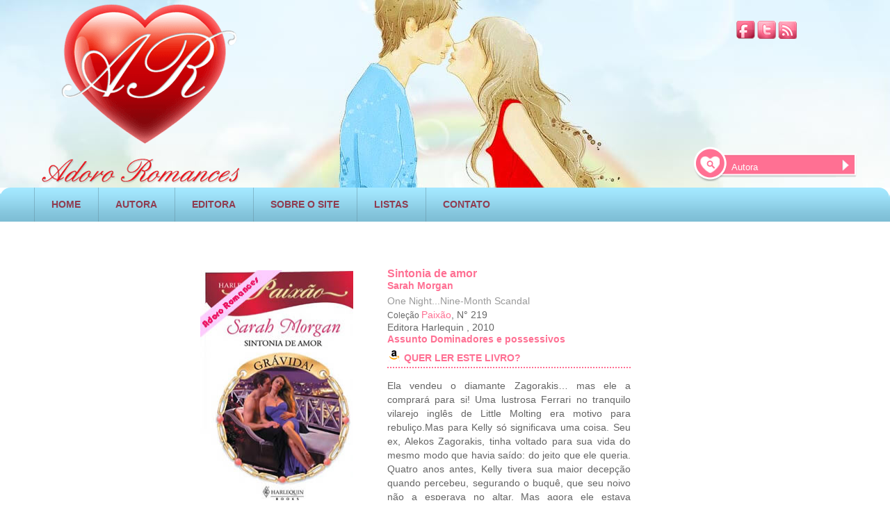

--- FILE ---
content_type: text/html; charset=UTF-8
request_url: https://www.adororomances.com.br/arromances.php?pg=1&cod=6764&Sintonia-de-amor&Sarah-Morgan
body_size: 8514
content:


<!DOCTYPE HTML>
<html lang="pt-br">
<head prefix="og: http://ogp.me/ns# fb: http://ogp.me/ns/fb# books: http://ogp.me/ns/books#">



<!-- Global site tag (gtag.js) - Google Analytics -->
<script async src="https://www.googletagmanager.com/gtag/js?id=UA-7917622-1"></script>
<script>
  window.dataLayer = window.dataLayer || [];
  function gtag(){dataLayer.push(arguments);}
  gtag('js', new Date());

  gtag('config', 'UA-7917622-1');
</script>
<link rel="stylesheet" href="base_arromances.css" />
<meta name="viewport" content="width=device-width, initial-scale=0.4">
<meta charset="UTF-8">
<title>Sintonia de amor - Sarah Morgan. Ler livros de romance online</title>
<meta name="google-site-verification" content="YtjECNVOMuOHrGcP-czysRoRKsimj9NpJ00GGQXDcQM" />
<meta name="robots" content="NOODP"/>
<link rel="shortcut icon" href="/favicon.ico" />

<meta name="description" content=" Ler livros online Sintonia de amor -Sarah Morgan-Ela vendeu o diamante Zagorakis… mas ele a comprará para si!
Uma lustrosa Ferrari no tranquilo "/>
<meta property="og:title" content="Sintonia de amor" />
<meta property="og:author" content="Sarah Morgan" />
<meta property="og:type" content="book" />
<meta property="og:url" content="https://www.adororomances.com.br/arromances.php?cod=6764&amp;Sintonia-de-amor&amp;Sarah-Morgan "/>
<meta property="og:site_name" content="Adoro Romances"/>
<meta property="og:image" content="https://www.adororomances.com.br/images/paixao219.jpg" /> 
<meta property="og:description" content=" Sintonia de amor-Sarah Morgan-Ela vendeu o diamante Zagorakis… mas ele a comprará para si!
Uma lustrosa Ferrari no tranquilo "/>
<link rel="canonical" href="https://www.adororomances.com.br/arromances.php?cod=6764&amp;Sintonia-de-amor&amp;Sarah-Morgan" >
<meta name="keywords" content=" ler livros romances pdf, ler livros online, resumos de livros, capas de livros, baixar livros, editoras" />




</head>

<body>

<div id="fb-root"></div>

   
      <div id="container">
    
<div id="header" style="position:relative;">
        	<div style="position:absolute; margin-top:20px; right:48px; width: 173px;">
              <a href="https://www.facebook.com/adororomances"><img src="images/facebook.png"  alt="Facebook" title="Facebook" style="margin-top:10px;"  width="27" height="26"/></a>
              <a href="https://twitter.com/Adoro_Romances"><img src="images/twitter.png"  alt="Twitter" title="Twitter" style="margin-top:10px;"  width="27" height="26" /></a>
              <a href="https://feedburner.google.com/fb/a/mailverify?uri=novoscomentariosadororomances"><img src="images/rss.png"  alt="RSS AR" title="RSS AR" style="margin-top:10px;"  width="27" height="26"/></a> 
            </div>
   


<div style="position:absolute; right:45px; margin-top:210px;">
<form action="arlistarautora.php" method="get">
                <div class="barra_pesquisa_top">
                

<input name="autora" type="text" value="Autora" onfocus="limpar(this);" onblur="escrever(this);"/>

      </div>
                  <div id="botao_pesquisa_top">
                <input type="image" src="images/pesquisa_topo2.png" alt="pesquisa Romances PDF" />
                 
                  </div>
    </form> 
          </div>
            
            
            
             <div class="top">
                <div class="logo"><a href="https://www.adororomances.com.br/"><img src="images/logo.png"  style="margin-top:0px; margin-left:50px;" alt=" Logo AR - PDF" title="Livros de romance em pdf"  width="300" height="268"/></a></div>
            </div>
           
           
           
           
            <div id="menu">
                <div>
                  <ul class="menu1">             	
               
                        
                       


                        <li class="menu2"><a href="https://www.adororomances.com.br/" rel="nofollow" >HOME</a></li>
                        <li class="menu2"><a href="autoras.php" rel="nofollow" >AUTORA</a></li>
                        <li class="menu2"><a href="editoras.php" rel="nofollow" >EDITORA</a></li>
                        <li class="menu2"><a href="sobre.php" rel="nofollow" >SOBRE O SITE</a></li>
                        <li class="menu2"><a href="listamania.php" rel="nofollow" >LISTAS</a></li>
                       <li class="menu2"><a href="contato.html" rel="nofollow" >CONTATO</a></li>
  

                        
                  </ul>
                  
                    
                    
                
                </div>
            </div>
             </div>   <div style="clear:both"></div>
<br />


      <div  style="clear:both; text-align:center;">
      




<script async src="//pagead2.googlesyndication.com/pagead/js/adsbygoogle.js"></script>
<!-- new_arromances_topo -->
<ins class="adsbygoogle"
     style="display:inline-block;width:728px;height:15px"
     data-ad-client="ca-pub-1281608185270845"
     data-ad-slot="5797277713"></ins>
<script>
(adsbygoogle = window.adsbygoogle || []).push({});
</script>


      </div>
 <div style="clear:both"></div>
<br />
   
             <div id="pub_vertical">


<!-- new_arromances_lateral_E -->
<ins class="adsbygoogle"
     style="display:inline-block;width:160px;height:600px"
     data-ad-client="ca-pub-1281608185270845"
     data-ad-slot="2843811315"></ins>
<script>
(adsbygoogle = window.adsbygoogle || []).push({});
</script>


<div style="padding-top:5px;font-family:Arial,Helvetica,sans-serif;font-size:12px;font-weight:bold;color:#ff7093;">
<br />


Livros disponíveis na Amazon
<br />


</div>

<a target="_blank"  href="https://www.amazon.com.br/gp/product/B08C7XSQ84/ref=as_li_tl?ie=UTF8&camp=1789&creative=9325&creativeASIN=B08C7XSQ84&linkCode=as2&tag=adorroma-20&linkId=dc025e8adc83528f06c60e96f9da677d"><img border="0" src="//ws-na.amazon-adsystem.com/widgets/q?_encoding=UTF8&MarketPlace=BR&ASIN=B08C7XSQ84&ServiceVersion=20070822&ID=AsinImage&WS=1&Format=_SL160_&tag=adorroma-20" ></a><img src="//ir-br.amazon-adsystem.com/e/ir?t=adorroma-20&l=am2&o=33&a=B08C7XSQ84" width="1" height="1" border="0" alt="" style="border:none !important; margin:0px !important;" /><br />
<a target="_blank"  href="https://www.amazon.com.br/gp/product/B08CD7KL4R/ref=as_li_tl?ie=UTF8&camp=1789&creative=9325&creativeASIN=B08CD7KL4R&linkCode=as2&tag=adorroma-20&linkId=5d0c8ab6a8c04bded96586bafa4e0323"><img border="0" src="//ws-na.amazon-adsystem.com/widgets/q?_encoding=UTF8&MarketPlace=BR&ASIN=B08CD7KL4R&ServiceVersion=20070822&ID=AsinImage&WS=1&Format=_SL160_&tag=adorroma-20" ></a><img src="//ir-br.amazon-adsystem.com/e/ir?t=adorroma-20&l=am2&o=33&a=B08CD7KL4R" width="1" height="1" border="0" alt="" style="border:none !important; margin:0px !important;" /><br />
<a target="_blank"  href="https://www.amazon.com.br/gp/product/B08BHHLSSB/ref=as_li_tl?ie=UTF8&camp=1789&creative=9325&creativeASIN=B08BHHLSSB&linkCode=as2&tag=adorroma-20&linkId=04318b99c1f181850a9ac8515d69ee0c"><img border="0" src="//ws-na.amazon-adsystem.com/widgets/q?_encoding=UTF8&MarketPlace=BR&ASIN=B08BHHLSSB&ServiceVersion=20070822&ID=AsinImage&WS=1&Format=_SL160_&tag=adorroma-20" ></a><img src="//ir-br.amazon-adsystem.com/e/ir?t=adorroma-20&l=am2&o=33&a=B08BHHLSSB" width="1" height="1" border="0" alt="" style="border:none !important; margin:0px !important;" /><br />
<a target="_blank"  href="https://www.amazon.com.br/gp/product/B08C7ZKD5H/ref=as_li_tl?ie=UTF8&camp=1789&creative=9325&creativeASIN=B08C7ZKD5H&linkCode=as2&tag=adorroma-20&linkId=6e79ea23db99c97b6ed31d2d83582ec8"><img border="0" src="//ws-na.amazon-adsystem.com/widgets/q?_encoding=UTF8&MarketPlace=BR&ASIN=B08C7ZKD5H&ServiceVersion=20070822&ID=AsinImage&WS=1&Format=_SL160_&tag=adorroma-20" ></a><img src="//ir-br.amazon-adsystem.com/e/ir?t=adorroma-20&l=am2&o=33&a=B08C7ZKD5H" width="1" height="1" border="0" alt="" style="border:none !important; margin:0px !important;" /><br />
<a target="_blank"  href="https://www.amazon.com.br/gp/product/B08CCXXQXX/ref=as_li_tl?ie=UTF8&camp=1789&creative=9325&creativeASIN=B08CCXXQXX&linkCode=as2&tag=adorroma-20&linkId=70e148208fec1132eaf345f284500280"><img border="0" src="//ws-na.amazon-adsystem.com/widgets/q?_encoding=UTF8&MarketPlace=BR&ASIN=B08CCXXQXX&ServiceVersion=20070822&ID=AsinImage&WS=1&Format=_SL160_&tag=adorroma-20" ></a><img src="//ir-br.amazon-adsystem.com/e/ir?t=adorroma-20&l=am2&o=33&a=B08CCXXQXX" width="1" height="1" border="0" alt="" style="border:none !important; margin:0px !important;" /><br />
<a target="_blank"  href="https://www.amazon.com.br/gp/product/B08BHYLV6F/ref=as_li_tl?ie=UTF8&camp=1789&creative=9325&creativeASIN=B08BHYLV6F&linkCode=as2&tag=adorroma-20&linkId=527b31d446acbd646ab27c8fb2628ae6"><img border="0" src="//ws-na.amazon-adsystem.com/widgets/q?_encoding=UTF8&MarketPlace=BR&ASIN=B08BHYLV6F&ServiceVersion=20070822&ID=AsinImage&WS=1&Format=_SL160_&tag=adorroma-20" ></a><img src="//ir-br.amazon-adsystem.com/e/ir?t=adorroma-20&l=am2&o=33&a=B08BHYLV6F" width="1" height="1" border="0" alt="" style="border:none !important; margin:0px !important;" /><br />

<br />

	





  </div>



              
             
 
	<div id="livro_elementos" itemscope itemtype="http://schema.org/Book">
     

    
    
    		<div id="page_livro_coluna1">
                 
            <div id="page_livro_capa" >  <img itemprop="image"  id="cover" src="images/paixao219.jpg" alt= "Sintonia de amor de Sarah Morgan" width="220" height="335" title="Sintonia de amor Sarah Morgan" /> </div>
 
   
<div itemprop="aggregateRating" itemscope itemtype="http://schema.org/AggregateRating" style="height:100px; width:250px; float:left">

 <div class="ranking_titulo">Raking do livro<br  /></div>
 

<div class="ranking_icon" >

    <span class="stars">
    
<img content="3" src="images/bom.gif" alt=" 3" title=" 3" /> <span itemprop="ratingValue" >3</span>
</span>
  <meta itemprop="worstRating" content = "0">
   <meta itemprop="bestRating" content = "5">
</div>




    <div class="ranking_titulo">Ranking Hot<br  /></div>
            
            
            
 <div class="ranking_hot"><img src="images/frio.gif" alt="Raking de calor" title="Raking de Calor dos livros de romance" />
</div>

 
<div class="voto_teste">
  
	Votos:<span class="votes">
 
 <span itemprop="reviewCount" title="16"> 16</span>
 
 </span>
 
     
     <br />

  </div>

        </div>      

 <div style="float:left; margin-top:10px; margin-left:6px;">
           
     
                
          
           <div style="padding-bottom:5px;"></div>
      
           
           </div>
            
            </div>
   
                    <div id="page_livro_coluna">
          
                 <div class="page_livro_titulo"><h1 itemprop="name"> Sintonia de amor </h1>    </div>

<div class="page_livro_subtitulo" > <span><a target="_blank" href="arautoras.php?cod=1184&amp;Sarah-Morgan">   <span itemprop="author"> Sarah Morgan</span></a></span></div><br />
                 <div class="page_livro_titulo_original">One Night...Nine-Month Scandal </div>
                 
                   
  
 <div class="page_livro_texto">
	<h3>Coleção <a target="_blank" style="color:#FF7093;" href="colecoes.php?code=15&amp;Paixao">Paixão</a></h3>, N° 219		<div><span itemprop="publisher">Editora Harlequin </span>, <span itemprop="copyrightYear">2010 </span></div> <div class="page_livro_titulo_serie">
        <a target="_blank" href="assuntos.php?code=47&amp;Dominadores-e-possessivos"> <span itemprop="genre" >Assunto Dominadores e possessivos</span> </a></div>
          <div class="page_livro_titulo_serie"><img src = "images/amazon.gif" alt= "romances pdf" title="livros pdf">
<a target="_blank" href="https://www.amazon.com.br/s?bbn=7882388011&amp;rh=n%3A6740748011%2Cn%3A%217841278011%2Cn%3A7882388011%2Cp_n_feature_browse-bin%3A8561254011&amp;dc&amp;fst=as%3Aoff&amp;qid=1596281022&amp;rnid=8561249011&amp;ref=lp_7882388011_nr_p_n_feature_browse-b_2&_encoding=UTF8&tag=adorroma-20&linkCode=ur2&linkId=278772faf52b3581a2c4098409ccae0f&camp=1789&creative=9325">QUER LER ESTE LIVRO?</a><img src="//ir-br.amazon-adsystem.com/e/ir?t=adorroma-20&l=ur2&o=33" width="1" height="1" border="0" alt="" style="border:none !important; margin:0px !important;" />

</div>
         

              </div>
                 <div  class="page_livro_descricao" style="text-align:justify;" >
   
                 <div id="HOTWordsTxt">
				 <span  id="description">
				 
				 Ela vendeu o diamante Zagorakis… mas ele a comprará para si!
Uma lustrosa Ferrari no tranquilo vilarejo inglês de Little Molting era motivo para rebuliço.Mas para Kelly só significava uma coisa. Seu ex, Alekos Zagorakis, tinha voltado para sua vida do mesmo modo que havia saído: do jeito que ele queria. Quatro anos antes, Kelly tivera sua maior decepção quando percebeu, segurando o buquê, que seu noivo não a esperava no altar. Mas agora ele estava determinado a exigir o que era seu por direito…inclusive uma noite com Kelly! 
                
              </span>
                  
                  </div>
         


<div id="page_livro_nleitores">


<form name="form2" method="post" action="arsalvarvoto.php?p=1">
<input name="cod" type="hidden"  value= "6764" />54 pessoas querem ler este livro online!
<input name="soma" type="hidden"  value= "54" />
<input type="image" src="images/pagelivro+1.png" name="Submit" alt="quer ler" />
  </form>
 
 
</div>
 

  </div>

<div style="float:left; left: 1140px; margin-top:-160px;margin-left:60px;">
 
 

<!-- new2_pubvertical_arromances -->
<ins class="adsbygoogle"
     style="display:inline-block;width:160px;height:600px"
     data-ad-client="ca-pub-1281608185270845"
     data-ad-slot="5701376118"></ins>
<script>
(adsbygoogle = window.adsbygoogle || []).push({});
</script>
        

<div>

<div style="padding-top:5px;font-family:Arial,Helvetica,sans-serif;font-size:12px;font-weight:bold;color:#ff7093;">
<br />

Livro Kindle Umlimited
<br />
</div>
<a target="_blank"  href="https://www.amazon.com.br/gp/product/B01EEOHM0I/ref=as_li_tl?ie=UTF8&camp=1789&creative=9325&creativeASIN=B01EEOHM0I&linkCode=as2&tag=adorroma-20&linkId=45708c7586e2b27200aada9225576b28"><img border="0" src="//ws-na.amazon-adsystem.com/widgets/q?_encoding=UTF8&MarketPlace=BR&ASIN=B01EEOHM0I&ServiceVersion=20070822&ID=AsinImage&WS=1&Format=_SL250_&tag=adorroma-20" ></a><img src="//ir-br.amazon-adsystem.com/e/ir?t=adorroma-20&l=am2&o=33&a=B01EEOHM0I" width="1" height="1" border="0" alt="" style="border:none !important; margin:0px !important;" />
</div>
		
  </div>
 
      </div>                         
          
           <div style="padding-top:10px; height: 150px; float:left;border-style:  dotted;;border-width: 2px;border-color:#FF7093; width:660px; margin-bottom:30px"> 
                          
                     <div class="page_livro_lista">Listas com este livro</div>
           <br/>
                
             <div class="page_livro_texto">
                     <div class="page_livro_subtitulo">     
                          <div></div>    
                            
               </div>      
      </div>                         
                    

                 
  <div class="page_lista">
  <a href="lista.php?cod=337&amp;Ler"  title=" ">  <img src="images/voto2.gif" width="17" height="16" alt="livroromance" /> Ler</a>
  
 </div>

  <div class="page_lista">
  <a href="lista.php?cod=726&amp;deasoares"  title=" ">  <img src="images/voto2.gif" width="17" height="16" alt="livroromance" /> deasoares</a>
  
 </div>
<div class="page_lista2">

  <a href="listalista.php?cod=6764&amp;Sintonia-de-amor&amp;Sarah-Morgan"  title="Sintonia de amor de Sarah Morgan"> Mais listas com este livro</a>

 <a href="arcadastrolista.php?cod=6764">Cadastre este livro em uma lista</a>
</div>
 </div>
 
 <div style="padding-top:10px; height: 185px; float:left;border-style:  dotted;;border-width: 2px;border-color:#FF7093; width:660px; margin-bottom:30px"> 
          
           <div class="page_livro_lista">Outros livros com o mesmo assunto</div>
           <br/>
                
             <div class="page_livro_texto">
                     <div class="page_livro_subtitulo" style="padding-left:10px">     
                           
                       
                          
            
 <a href="arromances.php?cod=7228&amp;A-Tortura-de-um-Passado&amp;Regan-Forest"  title="A Tortura de um Passado de Regan Forest"> <img src="images/darling24.gif" alt= "A Tortura de um Passado de Regan Forest" width="100" height="145" /> </a> 
  
 <a href="arromances.php?cod=9959&amp;O-Coracao-de-Dragao&amp;Sharon-Schulze"  title="O Coração de Dragão de Sharon Schulze"> <img src="images/ch143.gif" alt= "O Coração de Dragão de Sharon Schulze" width="100" height="145" /> </a> 
  
 <a href="arromances.php?cod=926&amp;O-Sangue-da-inocencia&amp;Abra-Taylor"  title="O Sangue da inocência de Abra Taylor"> <img src="images/ss01.gif" alt= "O Sangue da inocência de Abra Taylor" width="100" height="145" /> </a> 
  
 <a href="arromances.php?cod=209&amp;Casamento-sem-Amor&amp;Anne-Weale"  title="Casamento sem Amor de Anne Weale"> <img src="images/bia209.gif" alt= "Casamento sem Amor de Anne Weale" width="100" height="145" /> </a> 
  
 <a href="arromances.php?cod=108&amp;Imitacao-de-Amor&amp;Anne-Weale"  title="Imitação de Amor de Anne Weale"> <img src="images/bia108.gif" alt= "Imitação de Amor de Anne Weale" width="100" height="145" /> </a> 
  
 <a href="arromances.php?cod=6659&amp;Herdeira-do-Paraiso&amp;Anne-Weale"  title="Herdeira do Paraíso de Anne Weale"> <img src="images/b2h518.gif" alt= "Herdeira do Paraíso de Anne Weale" width="100" height="145" /> </a> 
                </div>   
               
               
              
      </div>
                

  <div class="page_lista">
  
  
 </div>

<div class="page_lista2">


</div>






 </div>
               
                             

   
       

<div class="review" itemprop="reviews" itemscope itemtype="http://schema.org/Review">
<div class="cima_comentario">

 <div class="comentario_nome"> <span itemprop="author">Barbara </span></div>
               
      <div class="comentario_ranking3"><span itemprop="datePublished">26/10/2021       </span> </div>
                   
           		
      <div class="comentario_ranking1"  itemprop="reviewRating" itemscope itemtype="http://schema.org/Rating">           	    
<img src="images/muitobom.gif"  alt="4" title="4"  /> 

      <span itemprop="ratingValue" content = "4"></span>
      
       	</div>

      <div class="comentario_ranking2">
               
<img src="images/hot.gif" title=" Raking hot" alt="Raking hot"/> 
       	</div>
		
	 	
		
	<div class="titulo_coment">

         		
    
 
<div >
<form name="form33" method="post" action="arsalvarcurtida.php?p=1">
<input name="codi" type="hidden"  value= "365975" /> 0&nbsp; Gostei
<input name="cod" type="hidden"  value= "6764" />
<input name="soma" type="hidden" value= "0" />
<input type="image" src="images/curtir.gif" name="Submit" alt="curtir"/></form></form>
</div>
                
</div>
</div>
                <div class="comentario_texto"><br/><span itemprop="description">
            Esse livro e muito legal, cômico,leve, engraçado. Vale demais ler.
Eu, realmente não perdoaria ele não tão fácil assim. Mas vale
demais. Dado o ano que foi publicado e como eles são um casal que se
completam vale demais.
</span></div>
			
			
			
			
			 
    
              </div>   
                      
                 

<div class="review" itemprop="reviews" itemscope itemtype="http://schema.org/Review">
<div class="cima_comentario">

 <div class="comentario_nome"> <span itemprop="author">Anonimo </span></div>
               
      <div class="comentario_ranking3"><span itemprop="datePublished">26/10/2021       </span> </div>
                   
           		
      <div class="comentario_ranking1"  itemprop="reviewRating" itemscope itemtype="http://schema.org/Rating">           	    
<img src="images/perfeito.gif"  alt="5" title="5"  /> 

      <span itemprop="ratingValue" content = "5"></span>
      
       	</div>

      <div class="comentario_ranking2">
               
<img src="images/meigo.gif" title=" Raking hot" alt="Raking hot"/> 
       	</div>
		
	 	
		
	<div class="titulo_coment">

         		
    
 
<div >
<form name="form33" method="post" action="arsalvarcurtida.php?p=1">
<input name="codi" type="hidden"  value= "365973" /> 0&nbsp; Gostei
<input name="cod" type="hidden"  value= "6764" />
<input name="soma" type="hidden" value= "0" />
<input type="image" src="images/curtir.gif" name="Submit" alt="curtir"/></form></form>
</div>
                
</div>
</div>
                <div class="comentario_texto"><br/><span itemprop="description">
            Amei este romance! Me prendeu do começo ao fim. A mocinha é
maravilhosa! 
</span></div>
			
			
			
			
			 
    
              </div>   
                      
                 

<div class="review" itemprop="reviews" itemscope itemtype="http://schema.org/Review">
<div class="cima_comentario">

 <div class="comentario_nome"> <span itemprop="author">Beatriz </span></div>
               
      <div class="comentario_ranking3"><span itemprop="datePublished">21/04/2020       </span> </div>
                   
           		
      <div class="comentario_ranking1"  itemprop="reviewRating" itemscope itemtype="http://schema.org/Rating">           	    
<img src="images/perfeito.gif"  alt="5" title="5"  /> 

      <span itemprop="ratingValue" content = "5"></span>
      
       	</div>

      <div class="comentario_ranking2">
               
<img src="images/hot.gif" title=" Raking hot" alt="Raking hot"/> 
       	</div>
		
	 	
		
	<div class="titulo_coment">

                 <div>
                 <form name="form33" method="post" action="arsalvarcurtida.php?p=1">
<input name="codi" type="hidden"  value= "357676" /> 1&nbsp;Gostei
<input name="cod" type="hidden" value= "6764" />
<input name="soma" type="hidden"  value= "1" />
<input type="image" src="images/curtir.gif" name="Submit"  alt="curtir"/>
</form>
                                  
  
                 </div>	
		
                                 		
    
      
</div>
</div>
                <div class="comentario_texto"><br/><span itemprop="description">
            Esqueci de avaliar!!!
</span></div>
			
			
			
			
			 
    
              </div>   
                      
                 

<div class="review" itemprop="reviews" itemscope itemtype="http://schema.org/Review">
<div class="cima_comentario">

 <div class="comentario_nome"> <span itemprop="author">Beatriz </span></div>
               
      <div class="comentario_ranking3"><span itemprop="datePublished">21/04/2020       </span> </div>
                   
           		
      <div class="comentario_ranking1"  itemprop="reviewRating" itemscope itemtype="http://schema.org/Rating">           	    
<img src="images/nada.gif"  alt="1" title="1"  /> 

      <span itemprop="ratingValue" content = "1"></span>
      
       	</div>

      <div class="comentario_ranking2">
               
<img src="images/nada.gif" title=" Raking hot" alt="Raking hot"/> 
       	</div>
		
	 	
		
	<div class="titulo_coment">

                 <div>
                 <form name="form33" method="post" action="arsalvarcurtida.php?p=1">
<input name="codi" type="hidden"  value= "357675" /> 1&nbsp;Gostei
<input name="cod" type="hidden" value= "6764" />
<input name="soma" type="hidden"  value= "1" />
<input type="image" src="images/curtir.gif" name="Submit"  alt="curtir"/>
</form>
                                  
  
                 </div>	
		
                                 		
    
      
</div>
</div>
                <div class="comentario_texto"><br/><span itemprop="description">
            Opinião é igual digital cada um tem a sua. Eu simplesmente amei o
romance, ele é perfeito, romântico e hot na medida certa. Não
crucifico Alekos, ele não foi canalha e sim covarde, o erro dele foi
não ter esclarecido antes as condições do casamento! Não tenho
pena da mocinha e sim orgulho, eita menina porreta, ela seguiu em
frente não ficou se lamentando pelo leite derramado, fazia o que
gostava amava ser professora e as crianças, não ficou parada no
tempo. Alekos errou sim, porém acreditando que era para o bem dela, e
no decorrer do livro ele se redimiu lindamente, mostrando o imenso
amor que tinha por uma mocinha fora dos padrões dele, deixou a
namorada linda, alta, magra, sofisticada, por ela, baixinha, gordinha,
desastrada, língua solta, mas que ele amava exatamente por ela ser
assim, se isso não é amor não saberia definir que é! Ele sempre
foi maravilhoso com ela, fazendo de tudo pra reconquistar a confiança
dela, sem chantagem, agressões as quais acostumamos com mocinhos
gregos!
</span></div>
			
			
			
			
			 
    
              </div>   
                      
                 

<div class="review" itemprop="reviews" itemscope itemtype="http://schema.org/Review">
<div class="cima_comentario">

 <div class="comentario_nome"> <span itemprop="author">Anônimo </span></div>
               
      <div class="comentario_ranking3"><span itemprop="datePublished">20/04/2020       </span> </div>
                   
           		
      <div class="comentario_ranking1"  itemprop="reviewRating" itemscope itemtype="http://schema.org/Rating">           	    
<img src="images/nada.gif"  alt="1" title="1"  /> 

      <span itemprop="ratingValue" content = "1"></span>
      
       	</div>

      <div class="comentario_ranking2">
               
<img src="images/nada.gif" title=" Raking hot" alt="Raking hot"/> 
       	</div>
		
	 	
		
	<div class="titulo_coment">

                 <div>
                 <form name="form33" method="post" action="arsalvarcurtida.php?p=1">
<input name="codi" type="hidden"  value= "357657" /> 1&nbsp;Gostei
<input name="cod" type="hidden" value= "6764" />
<input name="soma" type="hidden"  value= "1" />
<input type="image" src="images/curtir.gif" name="Submit"  alt="curtir"/>
</form>
                                  
  
                 </div>	
		
                                 		
    
      
</div>
</div>
                <div class="comentario_texto"><br/><span itemprop="description">
            Também acho que o sofrimento dela foi subestimado. Ele nem se
arrepende direito, nem se desculpa direito. Se bem que isso é bem
típico desse tipo de romance, o cara apronta todas e depois chega com
um "eu te amo" "sempre te amei" e todo sofrimento some como mágica.
É como se os fins justificassem os meios. Ele te deu um tapa na cara?
Te estuprou? Te abandonou na igreja? Te traiu? Te acusou? Te
chantageou? Te xingou? Puxou pelo cabelo, pelo braço? Te humilhou, te
destratou, debochou de vc? Sim, mas não se preocupe porque no fundo
ele te ama e o "amor resolve tudo". Essa é a mensagem tantos livros
de banca. Até desanima.
</span></div>
			
			
			
			
			 
    
              </div>   
                      
                	         <div id="paginacaoc">
                
       	  <div id="numeros_paginacao">
                    		
                
     <a href=/arromances.php?pg=0&cod=6764&Sintonia-de-amor&Sarah-Morgan><b>« Anterior</b></a> <a href=/arromances.php?pg=0&cod=6764&Sintonia-de-amor&Sarah-Morgan><b>1</b></a>  <span class=pgoff>[2]</span>  <a href=/arromances.php?pg=2&cod=6764&Sintonia-de-amor&Sarah-Morgan><b>3</b></a>  <a href=/arromances.php?pg=3&cod=6764&Sintonia-de-amor&Sarah-Morgan><b>4</b></a>  <a href=/arromances.php?pg=4&cod=6764&Sintonia-de-amor&Sarah-Morgan><b>5</b></a> <a href=/arromances.php?pg=2&cod=6764&Sintonia-de-amor&Sarah-Morgan><b>próximo »</b></a>          
          
                    
        </div>
                
      </div> 

	
      <div style="margin-bottom:10px">


 <div style="clear:both;padding-top:20px">
<!-- new_outro_arromances -->
<ins class="adsbygoogle"
     style="display:inline-block;width:728px;height:15px"
     data-ad-client="ca-pub-1281608185270845"
     data-ad-slot="2423178912"></ins>
<script>
(adsbygoogle = window.adsbygoogle || []).push({});
</script></div>

            	<div style="font-size:14px; color:#000; clear:both; font-family:Arial, Helvetica, sans-serif; padding-top:30px; font-weight:bolder; color:#FF6699">Comente livros de romance! <br />
       	</div>
         Senha: adororomances<br />
         
                <div style="margin-top:20px;">
                	<table >
                        <tr>
                            <td class="form" style="padding-bottom:0px">


   
                            
                            <form name="form1" method="post" action="arsalvarcoment.php?p=1" onSubmit="return verifica()">
                            
                               



<div class="form1" style="padding-bottom:5px">
                                    <div style="float:left; width:70px; padding-top:8px;"><span class="label">Nome</span>
                                    </div>
                                    
                                    <div style="float:left; color:#FF7093; font-size:12px;height:20px; text-align:end; padding-bottom:10px" >
                               
                                     
<input name="nome" type="text" id="nome" /> 
</div>
</div>
<input name="cod" type="hidden" id="cod" value= "6764" />
<input name="emailemail" type="hidden" id="emailemail" />
                               
                                
                                
                                
                                <div style="clear:both"></div>
                                <div>
                                    <div style="float:left; width:70px; padding-top:8px;"><span class="label">Nota</span>
                                    </div>
                                    <div class="select1" style="float:left;">
                                       <select name="notaa" id="nota">
    <option value="nada.gif">Dê sua nota.</option>
   <option value="perfeito.gif">Perfeito</option>
   <option value="muitobom.gif">Muito bom</option>
   <option value="bom.gif">Bom</option>
   <option value="normal.gif">Normal</option>
   <option value="limelhores.gif">Li melhores</option>
   <option value="pessimo.gif">Péssimo</option>  
 </select>   
                                  </div>
                                    
                                    
                           
                           </div> 
              
                                <div style="clear:both"></div>
                                <div>
                                    <div style="float:left; width:70px; padding-top:8px;"><span class="label">Estilo</span></div>
                                    <div class="select1" style="float:left;">
                                          <select name="estilo" id="estilo">
   <option value="nada.gif">Dê sua opinião</option>
   <option value="frio.gif">Frio</option>
   <option value="meigo.gif">Meigo</option>
   <option value="hot.gif">Hot</option>
   <option value="sensual.gif">Sensual</option>
   <option value="erotico.gif">Erótico</option> 
 </select>
                                    </div>
                                </div>
                                <div style="clear:both"></div>
                  
                                 Use a tag [img] <em>Coloque a URL da IMAGEM aqui </em> [/img] para colocar gifs animados nos comentários.<br />
                              <div id="form1_com">
                                    <div style="float:left; width:70px; padding-top:8px;"><span class="label">Comentários</span></div><div style="float:left;"> <textarea placeholder="Comente o que achou do livro, a cena que mais gostou ( cuidado com spoiler!)! Evite comentários de uma palavra apenas- Máximo 1000 caracteres." name="comentario" cols="40" rows="6" onKeyUp="AreaMax(this, 1000, MaxConceito);"></textarea>
                                    <input name="MaxConceito" type="text" class="input" id="MaxConceito"/>
 <input name="data" type="hidden" id="data" value="2026-01-14"/>
<input name="hora" type="hidden" id="hora" value="06:25:51"/>
<input name="ipe" type="hidden" id="ipe" value= "3.144.155.21"/>
      </div>
                                </div>
                                <div style="clear:both"></div>
                                                         
                              
  
                              </div>

<div style="margin-top:5px; text-align:left; padding-left:70px" class="bt_form_1"> <input type="submit" name="Submit" value="Enviar" />

     
 </form>



                            </td>
  
                      </tr>
           

                  </table>
                              <div style="clear:both; margin-left: 5px">    

<!-- new_arromances_baixo -->
<ins class="adsbygoogle"
     style="display:inline-block;width:728px;height:90px"
     data-ad-client="ca-pub-1281608185270845"
     data-ad-slot="7274010919"></ins>
<script>
(adsbygoogle = window.adsbygoogle || []).push({});
</script></div>
                </div>

          
            </div>


           
        </div>


   


<div id="footer" style="clear:both">
            <div class="barra5"> </div>
            <div id="menu_footer">	
                <ul class="menu_footer2">
                    <li class="menu_footer3"><a href="https://www.adororomances.com.br/">HOME</a></li>
                    <li class="menu_footer3"><a href="sobre.php">SOBRE O SITE</a></li>
                    <li class="menu_footer3"><a href="editoras.php">EDITORAS</a></li>
                    <li class="menu_footer3"><a href="contato.html">CONTATOS</a></li>
                 </ul>
     		 </div>
      </div>
      <div class="footer_socials">
           	 	 
              <a href="https://www.facebook.com/adororomances"><img src="images/facebook.png"  alt="Facebook" title="Facebook" style="margin-top:10px;"  width="27" height="26"/></a>
              <a href="https://twitter.com/Adoro_Romances"><img src="images/twitter.png"  alt="Twitter" title="Twitter" style="margin-top:10px;"  width="27" height="26" /></a>
              <a href="https://feedburner.google.com/fb/a/mailverify?uri=novoscomentariosadororomances"><img src="images/rss.png"  alt="RSS AR" title="RSS AR" style="margin-top:10px;"  width="27" height="26"/></a> 
      </div>
      <form action="arlistarautora.php" method="get">
      <div class="barra_pesquisa">
      <input name="autora" type="text" value="Autora" onfocus="limpar(this);" onblur="escrever(this);" />
           
      </div>
      <div id="botao_pesquisa"> <input type="image"  src="images/pesquisa2.png" alt="pesquisa" /></div>
      
       </form> 
      <div id="goweb">
      	<div style="float:left; padding-right:5px; padding-top:0px;"><img width="21" height="19" title="Goweb | Web Design, Web Marketing, Solu&ccedil;&otilde;es Web" alt="Goweb | Web Design, Web Marketing, Solu&ccedil;&otilde;es Web" src="images/goweb.jpg"/></div>
        	<div style="float:left; padding-top:8px;"><a style="font-size:9px; font-family:Arial, Helvetica, sans-serif; text-decoration:none; color:#FC7194;" target="_blank" href="https://www.goweb.pt" title="Goweb | Web Design, Web Marketing, Solu&ccedil;&otilde;es Web">www.goweb.pt</a></div>
      </div>
      <div class="barra5"></div>
      <div class="texto_footer">
      		Copyright &copy; 2002-2011 Adoro Romances. Todos os direitos reservados.<br />
													  Direitos autorais dos livros s&atilde;o de propriedade de seus respectivos propriet&aacute;rios. 
                                                            

</div>
  </div> 


  
 <script>
function AreaMax(campo, max, maxtxt)
{
	var len = campo.value.length;
	if(len>max){
		campo.value = campo.value.substring(0, max);
	}	
	
	maxtxt.value=max-campo.value.length;
}

	function verifica()
  {
  
var form = document.form1;

if (form.comentario.value=="") {
alert( "Por favor, escreva seu comentÃ¡rio" );
form.comentario.focus();
return false;
    }  
       return(true);    
  }
</script>

<script>
     (adsbygoogle = window.adsbygoogle || []).push({
          google_ad_client: "ca-pub-1281608185270845",
          enable_page_level_ads: true
     });
</script>




</body>
</html>

			

--- FILE ---
content_type: text/html; charset=utf-8
request_url: https://www.google.com/recaptcha/api2/aframe
body_size: 265
content:
<!DOCTYPE HTML><html><head><meta http-equiv="content-type" content="text/html; charset=UTF-8"></head><body><script nonce="aBd8a0Yluv_wiGE4arAmMA">/** Anti-fraud and anti-abuse applications only. See google.com/recaptcha */ try{var clients={'sodar':'https://pagead2.googlesyndication.com/pagead/sodar?'};window.addEventListener("message",function(a){try{if(a.source===window.parent){var b=JSON.parse(a.data);var c=clients[b['id']];if(c){var d=document.createElement('img');d.src=c+b['params']+'&rc='+(localStorage.getItem("rc::a")?sessionStorage.getItem("rc::b"):"");window.document.body.appendChild(d);sessionStorage.setItem("rc::e",parseInt(sessionStorage.getItem("rc::e")||0)+1);localStorage.setItem("rc::h",'1768371962875');}}}catch(b){}});window.parent.postMessage("_grecaptcha_ready", "*");}catch(b){}</script></body></html>

--- FILE ---
content_type: text/css
request_url: https://www.adororomances.com.br/base_arromances.css
body_size: 2457
content:
html,body{
    margin:0;
    padding:0;
    font-family:Arial,Helvetica,sans-serif;
    background-image:url(images/background_resto.jxr);
    width:100%;
    background-position:top center;
    color:#727272;
    font-size:12px;
}
img{
    border:none;
}
h1{
    font-family:Arial,Helvetica,sans-serif;
    font-size:16px;
    display: inline;
}
h2{
    font-family:Arial,Helvetica,sans-serif;
    font-size:14px;
    display: inline;
     line-height: 0%;
}
h3{
    font-family:Arial,Helvetica,sans-serif;
    font-size:12px;
    display: inline;
    font-weight:lighter
}
 
#container{
    min-height:100%;
    height:auto;
    height:100%;
    margin:0 auto;
    width:1280px;
    background-color:#fff;
}
#menu{
    width:100%;
    padding:0px;
    background-image:url(images/background_menu.png);
    background-repeat:no-repeat;
    background-position:top left;
    height:54px;
    align:right
}
.menu1{
    background-repeat:no-repeat;
    background-position:right;
    float:right;
    font-size:14px;
    font-family:Arial;
    font-weight:bold;
    text-decoration:none;
    margin:0;
    padding:0;
    text-align:right;
    margin-right:550px;
}
.menu2{
    background-image:url(images/divisao_menu.png);
    background-repeat:no-repeat;
    list-style-type:none;
    font-family:Arial;
    text-decoration:none;
    position:relative;
    float:left;
    padding:0 25px;
    line-height:49px;
}
.menu2 a:link{
    text-decoration:none;
    color:#8f3c50;
}
.menu2 a:visited{
    text-decoration:none;
    color:#8f3c50;
}
.menu2 a:active{
    text-decoration:none;
    color:#8f3c50;
}
.menu2 a:hover{
    text-decoration:none;
    color:#fff;
}
.menu2:hover{
    background-image:url(images/hover_fundo.jpg);
    background-repeat:repeat-x;
}
.top{
    height:270px;
    background-image:url(images/background_topo.jpg);
    margin-top:0px
}

.form1 input{
    background:url("images/box_pesquisa.png") repeat scroll 0 0 transparent;
    border:medium none;
    color:#030;
    height:23px;
    padding-left:10px;
    padding-top:5px;
    width:180px;
}
.form1_com input{
    color:#030;
    height:120px;
    padding-left:10px;
    width:280px;
}
.bt_form_1 input{
    background:url("images/botao_pesquisar.png") repeat scroll 0 0 transparent;
    border:medium none;
    color:#030;
    height:23px;
    text-align:center;
    width:100px;
    cursor:pointer;
}
.form .label{
    font-family:Arial,Helvetica,sans-serif;
    color:#727272;
    font-size:12px;
    padding-top:8px;
}
id class .label{
    font-family:Arial,Helvetica,sans-serif;
    color:#036;
    font-size:12px;
}
.select1{
    border:none;
    overflow:hidden;
    background:url(images/select_box.png) no-repeat;
    height:33px;
    width:190px;
}
.select1 select{
    background:none repeat scroll 0 0 transparent;
    border:medium none;
    color:#727272;
    font-size:12px;
    height:23px;
    padding-top:4px;
    width:216px;
    -webkit-appearance:none;
}
.barra_pesquisa input{
    border:none;
    background-image:url(images/barra_pesquisa.png);
    height:33px;
    width:211px;
    margin-top:0px;
    background-repeat:no-repeat;
    padding-left:20px;
    line-height:28px;
}
.barra_pesquisa_top input[type="text"]{
    background:url("images/pesquisa_topo1.png") repeat scroll 0 0 transparent;
    border:medium none;
    color:#fff;
    height:40px;
    margin-top:0;
    padding-left:58px;
    vertical-align:top;
    padding-top:10PX;
    width:156px;
    line-height:28px;
}
.barra_pesquisa_top{
    height:50px;
    width:200px;
    float:left;
    margin-top:0px;
    background:none;
}
#botao_pesquisa_top{
    float:left;
    margin-left:8px;
    margin-top:0px;
}
.barra2{
    background-color:#666;
    width:1280px;
    height:1px;
    margin-top:0px;
    float:left;
}
.barra3{
    background-color:#ff7093;
    float:left;
    height:16px;
    width:1px;
}
.barra4{
    background-color:#ff7093;
    width:1px;
    height:16px;
    float:left;
}
#footer{
    width:570px;
    height:90px;
    float:left;
}
#menu_footer{
    margin-top:25px;
    width:520px;
    padding:0px;
    height:53px;
}
.menu_footer2{
    float:left;
    font-size:14px;
    font-family:Arial;
    text-decoration:none;
    margin:0;
    padding:0;
    text-align:left;
    margin-left:100px;
}
.menu_footer3{
    list-style-type:none;
    font-family:Arial;
    text-decoration:none;
    position:relative;
    float:left;
    padding:0 15px;
    line-height:49px;
}
.menu_footer3 a:link{
    text-decoration:none;
    font-size:14px;
    color:#666;
}
.menu_footer3 a:visited{
    text-decoration:none;
    font-size:14px;
    color:#666;
}
.menu_footer3 a:active{
    text-decoration:none;
    font-size:14px;
    color:#666;
}
.menu_footer3 a:hover{
    text-decoration:none;
    font-size:14px;
    color:#ff7093;
}
.barra5{
    background-color:#ff7093;
    width:1280px;
    height:1px;
    float:left;
}
.footer_socials{
    margin-top:25px;
    width:132px;
    height:50px;
    padding:0;
    float:left;
}
.barra_pesquisa{
    height:50px;
    width:200px;
    float:left;
    margin-top:35px;
}
.texto_footer{
    margin-left:420px;
    margin-top:20px;
    text-align:center;
    font-size:12px;
    color:#333;
    float:left;
    font-family:Arial,Helvetica,sans-serif;
}
#botao_pesquisa{
    float:left;
    margin-left:27px;
    margin-top:24px;
}
#goweb{
    float:left;
    margin-top:35px;
    margin-left:25px;
}
#pub_vertical{
     float:left;
     margin-top:5px;
     margin-left:55px;
     border:4px solid #fff;
}

#page_livro_coluna1{
    height:520px;
    width:228px;
    float:left;
}
.ranking_index{
    height:17px;
    width:17px;
    background-image:url(images/voto2.png);
    background-repeat:no-repeat;
    cursor:pointer;
    float:left;
    background-position:center;
    margin-top:25px;
    margin-left:6px;
}
.ranking_icon{
    height:17px;
    width:120px;
    float:left;
    background-repeat:no-repeat;
    margin-top:10px;
    margin-left:6px;
    alignment-adjust:central;
}
.ranking_hot{
    height:22px;
    width:22px;
    background-repeat:no-repeat;
    float:left;
    margin-top:5px;
    margin-left:6px;
}
.ranking_hot:hover{
    background-repeat:no-repeat;
}
.ranking_titulo{
    font-family:Arial,Helvetica,sans-serif;
    font-size:14px;
    color:#ff7093;
    float:left;
    margin-top:10px;
}
#livro_elementos{
     background-color:#fff;
     float: left;
     width:900px;
     margin-left: 50px;
     margin-top:15px;
}
 .voto_teste{
     margin-top:60px;
     text-align:left;
     font-family:Arial,Helvetica,sans-serif;
     font-size:14px;
     color:#ff7093;
}


.page_lista{
    font-family:Arial,Helvetica,sans-serif;
    font-size:12px;
    line-height:16px;
    color:#646464;
    float:left;
    width:600px;
    text-decoration:none;
    margin-left:10px;
}
.page_lista2{
    font-family:Arial,Helvetica,sans-serif;
    font-size:12px;
    line-height:16px;
    color:#646464;
    float:left;
    width:500px;
    text-decoration:none;
    margin-left:230px;
    font-weight:bold;
    margin-top:15px;
}
.page_lista a:link{
    font-family:Arial,Helvetica,sans-serif;
    font-size:12px;
    color:#646464;
    text-decoration:none;
    margin-left:10px;
}
.page_lista2 a:link{
    font-family:Arial,Helvetica,sans-serif;
    font-size:12px;
    color:#646464;
    text-decoration:none;
    margin-left:10px;
    font-weight:bold;
}
.page_lista2 a:visited{
    font-family:Arial,Helvetica,sans-serif;
    font-size:12px;
    color:#ff7093;
    text-decoration:none;
    margin-left:10px;
    font-weight:bold;
}
.page_lista a:active{
    text-decoration:none;
    font-family:Arial,Helvetica,sans-serif;
    font-size:12px;
    color:#646464;
    margin-left:10px;
}
.page_lista2 a:active{
    text-decoration:none;
    font-family:Arial,Helvetica,sans-serif;
    font-size:12px;
    color:#646464;
    margin-left:10px;
    font-weight:bold;
}
.page_lista a:hover{
    text-decoration:none;
    font-family:Arial,Helvetica,sans-serif;
    font-size:12px;
    color:#ff7093;
    margin-left:10px;
}
.page_lista2 a:hover{
    text-decoration:none;
    font-family:Arial,Helvetica,sans-serif;
    font-size:12px;
    color:#ff7093;
    margin-left:10px;
    font-weight:bold;
}
 #emailemai{
     display:none;
}
 #livro_elementos3{
     background-color:#fff;
     float:right;
     width:893px;
     margin-right:100px;
     margin-top:15px;
}
 #page_livro_capa{
    float:left;
    height:340px;
    width:220px;
    border:4px solid #fff;
}
.page_livro_titulo{
    font-family:Arial,Helvetica,sans-serif;
    font-size:16px;
    color:#ff7093;
    font-weight:bold;
}
.page_livro_titulo_serie{
    font-family:Arial,Helvetica,sans-serif;
    font-size:16px;
    color:#ff7093;
    font-weight:bold;
}
.page_livro_titulo_serie a:link{
    font-family:Arial,Helvetica,sans-serif;
    font-size:14px;
    color:#999;
    text-decoration:none;
}
.page_livro_titulo_serie a:hover{
    font-family:Arial,Helvetica,sans-serif;
    font-size:14px;
    color:#ff7093;
    text-decoration:none;
}
.page_livro_titulo_original{
     font-family:Arial,Helvetica,sans-serif;
     font-size:14px;
     color:#999;
     margin-top: 8px;
}
.page_livro_serie{
    font-family:Arial,Helvetica,sans-serif;
    font-size:14px;
    color:#ff7093;
    font-weight:bold;
}
.page_livro_lista{
    font-family:Arial,Helvetica,sans-serif;
    font-size:14px;
    color:#ff7093;
    font-weight:bold;
    background-color:#fff;
    width:635px;
    padding-left:15px;
}
.page_livro_subtitulo{
    font-family:Arial,Helvetica,sans-serif;
    font-size:14px;
    color:#ff7093;
    float:left;
     font-weight: bold;
}
 .page_livro_subtitulo a:link {
    text-decoration:none;
    font-family:Arial,Helvetica,sans-serif;
    font-size:14px;
    color:#ff7093;
    font-weight: bold;
    float:left;
}
 .page_livro_subtitulo a:hover{
    text-decoration:none;
    list-style:none;
    font-family:Arial,Helvetica,sans-serif;
    font-size:14px;
    color:#666;
	font-weight: bold;
}
 .page_livro_subtitulo h2{
    font-family:Arial,Helvetica,sans-serif;
    font-size:14px;
    color:#ff7093;
    font-weight: bold;
    float:left;
}
.page_livro_texto{
     font-family:Arial,Helvetica,sans-serif;
     font-size:14px;
     color:#666;
     line-height: 10px;
}
.page_livro_texto a:link{
    text-decoration:none;
    list-style:none;
    font-family:Arial,Helvetica,sans-serif;
    font-size:14px;
    color:#ff7093;
    line-height:25px;
}
.page_livro_texto a:hover{
    text-decoration:none;
    list-style:none;
    font-family:Arial,Helvetica,sans-serif;
    font-size:14px;
    color:#666;
    line-height:25px;
}
#page_livro_nleitores{
    height:50px;
    width:300px;
    font-family:Arial,Helvetica,sans-serif;
    font-size:12px;
    font-weight:bold;
    color:#ff7093;
    line-height:25px;
    float:right;
    text-align:right;
}
#page_livro_coluna{
    height:460px;
    float:left;
    margin-left:45px;
    padding-bottom:100px;
}
.page_livro_descricao{
    font-family:Arial,Helvetica,sans-serif;
    font-size:14px;
    line-height:16px;
    color:#646464;
    float:left;
    line-height:20px;
    border-bottom-color:#ff7093;
    border-bottom-style:dotted;
    border-bottom:2px;
    border-top:2px;
    border-top-color:#ff7093;
    border-top-style:dotted;
    padding-top:15px;
    padding-bottom:20px;
    height:250px;
    width:350px;
}
.page_livro_descricao_auto{
    font-family:Arial,Helvetica,sans-serif;
    font-size:12px;
    line-height:16px;
    color:#646464;
    float:left;
    line-height:20px;
    border-bottom-color:#ff7093;
    border-bottom-style:dotted;
    border-bottom:2px;
    border-top:2px;
    border-top-color:#ff7093;
    border-top-style:dotted;
    padding-top:15px;
    padding-bottom:20px;
    height:250px;
    width:300px;
}
.review{
    border-bottom:2px dotted #ccc;
    float:left;
    width:675px;
}
.comentario_nome{
    float:left;
    width:100px;
    font-family:Arial,Helvetica,sans-serif;
    font-size:12px;
    color:#ff7093;
    font-weight:bold;
}
.comentario_nome a:link{
    text-decoration:none;
    float:left;
    font-family:Arial,Helvetica,sans-serif;
    font-size:12px;
    color:#ff7093;
}
.comentario_nome a:hover{
    text-decoration:none;
    float:left;
    font-family:Arial,Helvetica,sans-serif;
    font-size:12px;
    color:#999;
}
.cima_comentario{
    width:675;
    height:20px;
    background:#eee;
}
.comentario_texto{
    float:left;
    font-family:Arial,Helvetica,sans-serif;
    font-size:14px;
    color:#666;
}
.comentario_foto{
    float:left;
    height:57px;
    width:43px;
}
.comentario_ranking1{
    float:left;
    height:20px;
    width:100px;
    margin-left:25px;
}
.comentario_ranking2{
    float:left;
    height:20px;
    width:130px;
    margin-left:20px;
}
.comentario_ranking3{
    float:left;
    height:20px;
    width:70px;
    margin-left:25px;
}
.comentario_ranking_hot{
    height:22px;
    width:22px;
    background-image:url(images/hot2.png);
    background-repeat:no-repeat;
    cursor:pointer;
    float:left;
    margin-left:1px;
}
.comentario_ranking_hot:hover{
    background-image:url(images/hot.png);
    background-repeat:no-repeat;
}
.comentario_ranking_icon{
    height:17px;
    width:17px;
    background-image:url(images/voto1.png);
    background-repeat:no-repeat;
    cursor:pointer;
    float:left;
    background-position:center;
    margin-left:2px;
}
.comentario_ranking_icon:hover{
    background-image:url(images/voto2.png);
    background-repeat:no-repeat;
}
.comentario_foto{
    height:60px;
    width:50px;
    border:1px solid #FFF;
}
#comentario{
    height:94px;
    width:544px;
    background-color:#000;
    margin-left:100px;
}
#paginacao{
    background-image:url(images/barra_paginacao.png);
    margin-top:25px;
    height:29px;
    width:860px;
    float:left;
}
#paginacaoc{
    background-image:url(images/barra_paginacao.png);
    margin-top:25px;
    height:29px;
    width:680px;
    float:left;
}
#numeros_paginacao{
    float:right;
    margin-right:25px;
    margin-top:4px;
}
#numeros_paginacao a:link{
    height:19px;
    width:11px;
    color:#727272;
    font-size:12px;
    text-decoration:none;
    list-style:none;
    font-family:Arial,Helvetica,sans-serif;
}
#numeros_paginacao a:hover{
    background-color:#ff7093;
    height:19px;
    width:11px;
    color:#fff;
    text-decoration:none;
    list-style:none;
    font-family:Arial,Helvetica,sans-serif;
}
#barra_superior_pesquisa{
    height:40px;
    width:870px;
    background-image:url(images/barra_categorias_pesquisa.png);
    background-repeat:no-repeat;
    float:left;
}
table{
    font-size:10px;
    font-family:Arial,Helvetica,verdana sans-serif;
    background-color:#fff;
    width:100%;
}
caption{
    font-size:14px;
    color:#ff7093;
    font-weight:bold;
    text-align:left;
    background:url(http://www.nghorta.com/csstg/header_bg.jpg) no-repeat top left;
    padding:10px;
    margin-bottom:2px;
}
thead th{
    border-right:1px solid #fff;
    color:#fff;
    text-align:left;
    padding:2px;
    height:25px;
    background-color:#ff7093;
    font-weight:bold;
    font-size:12px;
}
tfoot{
    color:#1ba6b2;
    padding:2px;
    font-size:10px;
    font-weigth:bold;
    margin-top:6px;
    border-top:6px solid #e9f7f6;
}
tbody tr{
    background-color:#fff;
    border-bottom:1px solid #f0f0f0;
}
tbody td{
    color:#414141;
    padding:5px;
    text-align:left;
}
tbody th{
    text-align:left;
    padding:2px;
}
tbody td a,tbody th a{
    color:#6c8c37;
    text-decoration:none;
    font-weight:normal;
    display:block;
    background:transparent url(http://www.nghorta.com/csstg/links_yellow.gif) no-repeat 0% 50%;
    padding-left:5px;
}
tbody td a:hover,tbody th a:hover{
    color:#009193;
    text-decoration:none;
}
.jqSpoiler{
    color:green;
    background-image:url(spoiler.jpg);
    background-repeat:no-repeat
}
.jqSpoiler span{
    visibility:hidden
}
.jqSpoiler.reveal{
    background-image:none;
    border:none
}
.jqSpoiler.reveal span{
    visibility:visible
}
.imagemcoment{
    max-width:550px;
    max-height:360px;
    width:expression(this.width > 550 ? "550px";
    height:expression(this.height > 360 ? "360px"
}
 